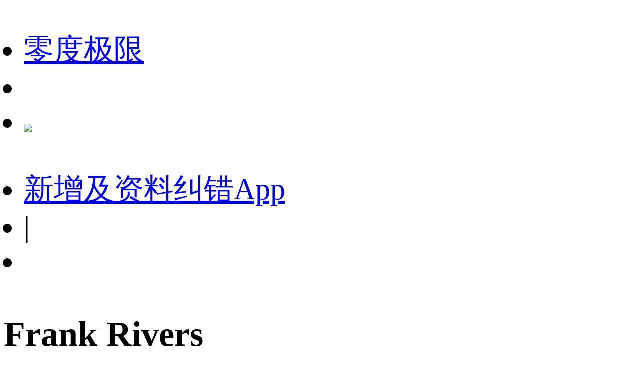

--- FILE ---
content_type: text/html;charset=utf-8
request_url: https://m.1905.com/m/star/1596101/?fr=mdbxh5_yr
body_size: 23849
content:
<!DOCTYPE html>
<html lang="zh-cmn-Hans">
<head>
    <meta http-equiv="Content-Type" content="text/html; charset=utf-8">
    <meta http-equiv="X-UA-Compatible" content="IE=edge,chrome=1"/>
    <title>Frank Rivers-电影全集-生平介绍-写真图片-获得奖项-电影网</title>
    <meta name="description" content="Frank Rivers电影全集，Frank Rivers生平介绍，Frank Rivers写真图片，Frank Rivers获得奖项。1905电影网_1905.com"/>
    <meta name="keywords" content="Frank Rivers电影全集，Frank Rivers生平介绍，Frank Rivers写真图片，Frank Rivers获得奖项"/>
    <meta name="viewport" content="width=device-width,initial-scale=1, maximum-scale=1, minimum-scale=1, user-scalable=no">
    <meta name="robots" content="index,follow"/>
    <meta name="format-detection" content="telephone=no, email=no, address=no"/>
    <meta name="renderer" content="webkit">
    <meta name="screen-orientation" content="portrait">
    <meta name="x5-orientation" content="portrait">
    <meta content="yes" name="apple-mobile-web-app-capable">
    <meta name="apple-mobile-web-app-title" content="电影网_1905.com">
    <meta http-equiv="Cache-Control" content="no-transform" />
    <meta http-equiv="Cache-Control" content="no-siteapp" />
    <meta name="msapplication-TileColor" content="#000"/>
    <meta name="msapplication-TileImage" content="//static.m1905.cn/144x144.png"/>
    <link rel="apple-touch-icon-precomposed" href="//static.m1905.cn/57x57.png"/>
    <link rel="apple-touch-icon-precomposed" sizes="114x114" href="//static.m1905.cn/114x114.png"/>
    <link rel="apple-touch-icon-precomposed" sizes="144x144" href="//static.m1905.cn/144x144.png"/>
    <meta property="og:type" content="news" />
    <meta property="og:title" content="Frank Rivers-电影全集-生平介绍-写真图片-获得奖项-电影网" />
    <meta property="og:description" content="Frank Rivers电影全集，Frank Rivers生平介绍，Frank Rivers写真图片，Frank Rivers获得奖项。1905电影网_1905.com" />
    <meta property="og:url" content="https://m.1905.com/m/star/1596101/" />
    <meta property="og:image" content="http://image11.m1905.cn/images/nopic_small.gif" />
    <link rel="dns-prefetch" href="//static.m1905.cn"/>
    <link rel="dns-prefetch" href="//image11.m1905.cn"/>
    <link rel="dns-prefetch" href="//image13.m1905.cn"/>
    <link rel="dns-prefetch" href="//image14.m1905.cn"/>
    <link rel="dns-prefetch" href="//js.static.m1905.cn"/>
    <link rel="dns-prefetch" href="//css.static.m1905.cn"/>
    <link rel="dns-prefetch" href="//static.m1905.com"/>
    <link rel="stylesheet" href="//static.m1905.cn/??css/base.min.css,css/home/swiper.min.css,mhttps/css/navigation_all/navigation_1905all_mobile20171215.css,mhttps/css/phone/playpage.css,css/navh5/H5index2023.css,popup/750/css/popupStyle.css,wwwm/star/css/H5_YR_index_202508.css?t=20260119" />
</head>
<body class="nav_sb">
<script>
    //头部导航 开始
    if(window.jQuery){
        init_nav_1905all('news_inner');
    }else{
        if(window.addEventListener){
            window.addEventListener('load',function(){
                init_nav_1905all('news_inner');
            },false);
        }else if(window.attachEvent){
            window.attachEvent('onload',function(){
                init_nav_1905all('news_inner');
            });
        }
    }
    //头部导航 结束
    //设置fontSize 开始
    var win = document.getElementsByTagName('html')[0];
    var w = document.documentElement.clientWidth;
    w > 750 ? w = 750 : w = w;
    win.style.fontSize = w*0.08 + 'px';
    window.onresize = function(){
        var w = document.documentElement.clientWidth;
        w > 750 ? w = 750 : w = w;
        win.style.fontSize = w*0.08 + 'px';
    }
    //设置fontSize 结束
</script>
<!-- 头部开始 -->
<div class="navigation_1905all navigation_1905all_phone">
    <div class="navigation_channelpage">
        <div class="header_1905all">
            <div class="inner_header_1905all clearfix_smile">
                <ul class="fr menu">
                    <li class="fl searchbtn_nav_mobile_a"><a href="https://m.1905.com/m/search/"><div class="bar-a-chip">零度极限</div><span class="btn_a_search"></span></a></li>
                    <li class="fl" data-role="member_nav_mobile"></li>
                    <li class="appDownbanner"><a href="https://api.1905.com/Dim/autoapater?name=dyw&id=673__433126583_438406783"><img src="//static.m1905.cn/images/indexh5/downapp.png"></a></li>
                </ul>
                <div class="fl logo_home logo_home_s">
                    <a class="logo1" href="javascript:void(0)"></a>
                    <a class="logo2" href="https://m.1905.com/"></a>
                </div>
            </div>
        </div>
    </div>
</div>
<!-- 头部结束 --><div id="content" class="YR_content">
    <!--头部-->
    <section class="H5_topWarp ">
        <div class="H5_topWarp-head-wrapper">
            <div class="H5_topModule_share clearfix">
                <ul>
                    <li class="mailItem"><a href="javascript:void(0)" data-appurl="m1905://content/film_star?content_id=1596101" data-appurlios="m1905://content/film_star?content_id=1596101" data-linkurl="https://api.1905.com/Dim/autoapater?name=dyw&id=551__433126583_438406783" data-ulink="https://link.1905.com/universallinksjumpto1905app/?route=content%2Ffilm_star%3Fcontent_id%3D1596101">新增及资料纠错<span>App</span></a></li>
                    <li class="topModule_line">|</li>
                    <li class="shareItem"><i class="shareBtn"></i></li>
                </ul>
            </div>
            <div class="H5_topModule_title clearfix baseicInfor_202502">
                <div class="H5_topM_title_name ">
                    <h3><span>Frank Rivers</span></h3>
                                    </div>
                                <div class="H5_consModule basicInfor clearfix">
                    <div class="H5_consModule-head-wrapper">
                                                <div class="H5_basicInfor">
                            <ul>
                                                                                                                                <li class="infor_line"><span>职业：演员</span>
                                </li>
                                                                                            </ul>
                        </div>
                    </div>
                </div>
                                            </div>
        </div>
    </section>
        <!-- 导航 -->
    <section class="H5_index_nav" style="top: 0; ">
        <div class="H5_innav_warp swiper-container-horizonta">
            <div class="nav_mask left_mask"></div>
            <div class="nav_mask right_mask"></div>
            <div class="nav_tabs_tabs swiper-nav">
                <ul class="swiper-wrapper">
                                        <li class="nav_tab_center swiper-slide active"  data-name-nav="details">人物资料</li>
                                        <li class="nav_tab_center swiper-slide "  data-name-nav="works">作品</li>
                                        <li class="nav_tab_center swiper-slide "  data-name-nav="news">拓展</li>
                                    </ul>
            </div>
        </div>
    </section>
        <section class="content_warp">
        <section class="H5_content_warp clearfix">
                        <div class="dowApp_warp cctv6_app">
                <img src="//static.m1905.cn/wwwm/star/img/cctv6_02.png">
                <div class="text">CCTV6官网视频平台</div>
                <div class="dowBotton"><a href="javascript:void(0)" data-appurl="m1905://content/film_star?content_id=1596101" data-appurlios="m1905://content/film_star?content_id=1596101" data-linkurl="https://api.1905.com/Dim/autoapater?name=dyw&id=551__433126583_438406783" data-ulink="https://link.1905.com/universallinksjumpto1905app/?route=content%2Ffilm_star%3Fcontent_id%3D1596101">打开App</a></div>
            </div>
                        <!-- 作品 -->
            <div class="H5_con_list clearfix nav_sb" >
                <h1 class="H5_con_titleH1"><a href="//m.1905.com/m/star/workslist/1596101/">作品<span>5<b></b></span></a></h1>
                <div class="content_slide_tab film_tab clearfix production_tab">
                    <div  class="slide_width">
                        <ul class=" clearfix">
                                                        <li class="H5_video_list ">
                                <a href="https://www.1905.com/mdb/film/91915/">
                                    <img src="http://image14.m1905.cn/uploadfile/2013/1012/thumb_9_300_400_20131012014352151.jpg" class="production_pic">
                                                                        <em class="videos-tag org"><i>有片源</i></em>                                    <div class="content_tab">
                                        <h6 class="title">捉鬼敢死队</h6>
                                        <p class="introduce"><span>1984</span><span>|</span>演员  饰  Prison...</p>
                                    </div>
                                </a>
                            </li>
                                                        <li class="H5_video_list ">
                                <a href="https://www.1905.com/mdb/film/1923219/">
                                    <img src="http://image14.m1905.cn/uploadfile/star/pic/000/24/25/thumb_9_300_400_87.jpg" class="production_pic">
                                                                                                            <div class="content_tab">
                                        <h6 class="title">长岛公路少年</h6>
                                        <p class="introduce"><span>2001</span><span>|</span>演员  饰  Man wi...</p>
                                    </div>
                                </a>
                            </li>
                                                        <li class="H5_video_list ">
                                <a href="https://www.1905.com/mdb/film/1988043/">
                                    <img src="http://image14.m1905.cn/uploadfile/2012/0822/thumb_9_300_400_20120822021617414.jpg" class="production_pic">
                                                                                                            <div class="content_tab">
                                        <h6 class="title">偷心情圣</h6>
                                        <p class="introduce"><span>1992</span><span>|</span>演员  饰  Husban...</p>
                                    </div>
                                </a>
                            </li>
                                                        <li class="H5_video_list ">
                                <a href="https://www.1905.com/mdb/film/2237317/">
                                    <img src="http://image14.m1905.cn/uploadfile/2012/0822/thumb_9_300_400_20120822021617414.jpg" class="production_pic">
                                                                                                            <div class="content_tab">
                                        <h6 class="title">偷心情圣 译制版</h6>
                                        <p class="introduce"><span>1992</span><span>|</span>演员  </p>
                                    </div>
                                </a>
                            </li>
                                                        <li class="H5_video_list ">
                                <a href="https://www.1905.com/mdb/film/2095422/">
                                    <img src="http://image14.m1905.cn/uploadfile/star/pic/000/09/26/thumb_9_300_400_32.jpg" class="production_pic">
                                                                                                            <div class="content_tab">
                                        <h6 class="title">纽约大怪谈</h6>
                                        <p class="introduce"><span>1987</span><span>|</span>演员  饰  Park c...</p>
                                    </div>
                                </a>
                            </li>
                                                    </ul>
                    </div>
                </div>
            </div>
                                                 
                                                            <!-- 相关影人 -->
            <div class="H5_con_list clearfix " >
                <h1 class="H5_con_titleH1">相关影人</h1>                <div class="actors_warp clearfix">
                    <div class="content_slide_tab H5_actors_tab clearfix">
                        <div  class="slide_width">
                            <ul class="clearfix">
                                                                                                <li class="H5_actors_list">
                                    <a href="https://m.1905.com/m/star/11559">
                                        <img src="http://image14.m1905.cn/uploadfile/2012/0716/thumb_9_136_136_20120716050125169.jpg">
                                        <h3 class="cnName">克里斯·...</h3>
                                        <p class="roles">合作2次</p>
                                    </a>
                                </li>
                                                                <li class="H5_actors_list">
                                    <a href="https://m.1905.com/m/star/1000551">
                                        <img src="http://image13.m1905.cn/uploadfile/2012/0719/thumb_9_136_136_20120719041224474.jpg">
                                        <h3 class="cnName">艾迪·墨...</h3>
                                        <p class="roles">合作2次</p>
                                    </a>
                                </li>
                                                                <li class="H5_actors_list">
                                    <a href="https://m.1905.com/m/star/1000930">
                                        <img src="http://image13.m1905.cn/uploadfile/2014/0526/thumb_9_136_136_20140526050638348185.jpg">
                                        <h3 class="cnName">哈莉·贝...</h3>
                                        <p class="roles">合作2次</p>
                                    </a>
                                </li>
                                                                <li class="H5_actors_list">
                                    <a href="https://m.1905.com/m/star/1002099">
                                        <img src="//static.m1905.cn/wwwm/star/img/pop_dt_ft.png">
                                        <h3 class="cnName">罗宾·吉...</h3>
                                        <p class="roles">合作2次</p>
                                    </a>
                                </li>
                                                                <li class="H5_actors_list">
                                    <a href="https://m.1905.com/m/star/1004915">
                                        <img src="//static.m1905.cn/wwwm/star/img/pop_dt_ft.png">
                                        <h3 class="cnName">大卫·阿...</h3>
                                        <p class="roles">合作2次</p>
                                    </a>
                                </li>
                                                                <li class="H5_actors_list">
                                    <a href="https://m.1905.com/m/star/1004999">
                                        <img src="http://image14.m1905.cn/mdb/uploadfile/2017/0519/thumb_9_136_136_20170519090525524789.jpg">
                                        <h3 class="cnName">葛蕾丝·...</h3>
                                        <p class="roles">合作2次</p>
                                    </a>
                                </li>
                                                                <li class="H5_actors_list">
                                    <a href="https://m.1905.com/m/star/1005307">
                                        <img src="http://image13.m1905.cn/mdb/uploadfile/2017/0417/thumb_9_136_136_20170417020621696793.jpg">
                                        <h3 class="cnName">莱拉·罗...</h3>
                                        <p class="roles">合作2次</p>
                                    </a>
                                </li>
                                                                <li class="H5_actors_list">
                                    <a href="https://m.1905.com/m/star/1017789">
                                        <img src="//static.m1905.cn/wwwm/star/img/pop_dt_ft.png">
                                        <h3 class="cnName">Gene &#039;Gr...</h3>
                                        <p class="roles">合作2次</p>
                                    </a>
                                </li>
                                                                <li class="H5_actors_list">
                                    <a href="https://m.1905.com/m/star/1039829">
                                        <img src="//static.m1905.cn/wwwm/star/img/pop_dt_ft.png">
                                        <h3 class="cnName">Scott Ba...</h3>
                                        <p class="roles">合作2次</p>
                                    </a>
                                </li>
                                                                <li class="H5_actors_list">
                                    <a href="https://m.1905.com/m/star/1071375">
                                        <img src="//static.m1905.cn/wwwm/star/img/pop_dt_ft.png">
                                        <h3 class="cnName">Andre B....</h3>
                                        <p class="roles">合作2次</p>
                                    </a>
                                </li>
                                                                <li class="H5_actors_list">
                                    <a href="https://m.1905.com/m/star/1072219">
                                        <img src="//static.m1905.cn/wwwm/star/img/pop_dt_ft.png">
                                        <h3 class="cnName">Kenny Bl...</h3>
                                        <p class="roles">合作2次</p>
                                    </a>
                                </li>
                                                                <li class="H5_actors_list">
                                    <a href="https://m.1905.com/m/star/1109646">
                                        <img src="//static.m1905.cn/wwwm/star/img/pop_dt_ft.png">
                                        <h3 class="cnName">Tisha Ca...</h3>
                                        <p class="roles">合作2次</p>
                                    </a>
                                </li>
                                                                <li class="H5_actors_list">
                                    <a href="https://m.1905.com/m/star/1122595">
                                        <img src="//static.m1905.cn/wwwm/star/img/pop_dt_ft.png">
                                        <h3 class="cnName">Al Cerul...</h3>
                                        <p class="roles">合作2次</p>
                                    </a>
                                </li>
                                                                <li class="H5_actors_list">
                                    <a href="https://m.1905.com/m/star/1192774">
                                        <img src="//static.m1905.cn/wwwm/star/img/pop_dt_ft.png">
                                        <h3 class="cnName">Irv Dott...</h3>
                                        <p class="roles">合作2次</p>
                                    </a>
                                </li>
                                                                <li class="H5_actors_list">
                                    <a href="https://m.1905.com/m/star/1193357">
                                        <img src="//static.m1905.cn/wwwm/star/img/pop_dt_ft.png">
                                        <h3 class="cnName">Tracy Do...</h3>
                                        <p class="roles">合作2次</p>
                                    </a>
                                </li>
                                                                                            </ul>
                        </div>
                    </div>
                </div>
            </div>
                    </section>
    </section>
</div>
<!--页脚 开始-->
<footer id="footer">
    <div class="container">
        <p>
            <a href="https://www.1905.com/about/aboutus/">关于我们</a>&nbsp;|&nbsp; 
            <a href="https://www.1905.com/sitemap.html">网站地图</a>&nbsp;|&nbsp; 
            <a href="https://www.1905.com/jobs/">诚聘英才</a>&nbsp;|&nbsp; 
            <a href="https://www.1905.com/about/copyright/">版权声明</a>&nbsp;|&nbsp; 
            <a href="https://www.1905.com/about/contactus/">联系我们</a>
            <br />
            <a href="https://www.1905.com/error_report/error_report-p-pid-125-cid-126-tid-128.html">帮助与反馈</a>&nbsp;|&nbsp; 
            <a href="https://www.1905.com/link/">友情链接</a>&nbsp;|&nbsp; 
            <a href="https://www.1905.com/cctv6/advertise/">CCTV6广告招商</a> 
        </p>
        电影频道节目中心官方网站 版权所有
    </div>
</footer>
<!--页脚 结束-->
<div class="warning">链接复制成功，快去分享给大家吧~</div>
<script src="//res.wx.qq.com/open/js/jweixin-1.6.0.js"></script>
<script type="text/javascript" src="//static.m1905.cn/??js/core/jquery-edge2025.min.js,js/indexh5/swiper.min.js,js/core/require.min.js,mhttps/js/navigation_all/navigation_1905all_mobile.js,wwwm/news/js/jquery.lazyload.min.js,js/share/share2.js,popup/750/js/popup20231115.js,mhttps/js/phone/vodh5_wakeUpApp20231114.min.js?t=20250106"></script>
<script type="text/javascript">
    window.linkObj = {
        appUrl:'m1905://content/film_star?content_id=1596101',
        ulink:'https://link.1905.com/universallinksjumpto1905app/?route=content%2Ffilm_star%3Fcontent_id%3D1596101',
        linkUrl:'https://api.1905.com/Dim/autoapater?name=dyw&id=551__433126583_438406783'
    };

    videoSetting={
        appUrl:'m1905://content/film_star?content_id=1596101',
        ulink:'https://link.1905.com/universallinksjumpto1905app/?route=content%2Ffilm_star%3Fcontent_id%3D1596101',
        linkUrl:'https://api.1905.com/Dim/autoapater?name=dyw&id=551__433126583_438406783',
        isToUrl:"1"
    }

    //短视频
    var videoDatas = [];

    $(function() {
        $(".lazyImg").lazyload({
            placeholder: "//static.m1905.cn/images/home/pixel.gif",
            threshold: 200,
        effect: 'fadeIn'
        });
    })
    wxshare("Frank Rivers-电影全集-生平介绍-写真图片-获得奖项-电影网",window.location.href,"https:http://image11.m1905.cn/images/nopic_small.gif","Frank Rivers电影全集，Frank Rivers生平介绍，Frank Rivers写真图片，Frank Rivers获得奖项。1905电影网_1905.com");
</script>
<script src="//static.m1905.cn/??mhttps/js/phone/evokeAPP20231115.min.js,wwwm/star/js/play_mobile20241217.src.js,wwwm/star/js/YRH5_index_20250303.src.js?t=20250115"></script>
<script type="text/javascript" src="//js.static.m1905.cn/pingd.js?v=1"></script>
</body>
</html>